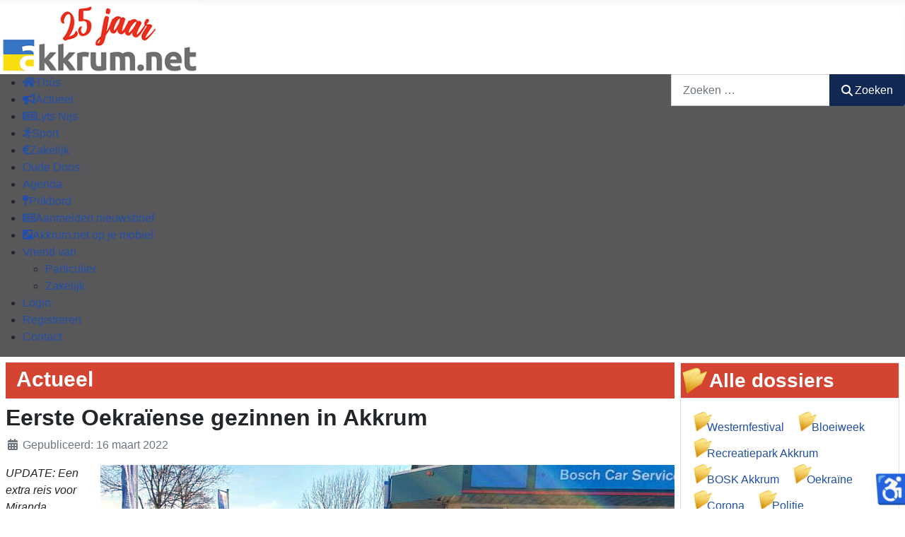

--- FILE ---
content_type: text/html; charset=utf-8
request_url: https://akkrum.net/actueel/eerste-oekraiense-gezinnen-vanavond-in-akkrum
body_size: 18552
content:
<!DOCTYPE html>
<html lang="nl-nl" dir="ltr">

  <head>
  	<!-- Start TAGZ: -->
  	<meta name="twitter:card" content="summary_large_image"/>
	<meta name="twitter:description" content="De eerste twee Oekraïense gezinnen, die hun vaderland zijn ontvlucht, zitten vanavond aan de warme maaltijd in Akkrum. Ze worden in het begin van de avond verwacht. Een moeder en dochter van 15 jaar k"/>
	<meta name="twitter:image" content="https://akkrum.net/images/foto/cats/politiek/verkiezingen/220416_Akkrum_Oekraine_ophalentweegezinnen.jpg"/>
	<meta name="twitter:site" content="Akkrum_Net"/>
	<meta name="twitter:title" content="Eerste Oekraïense gezinnen vanavond in Akkrum"/>
	<meta property="fb:app_id" content="247547840851297"/>
	<meta property="og:description" content="De eerste twee Oekraïense gezinnen, die hun vaderland zijn ontvlucht, zitten vanavond aan de warme maaltijd in Akkrum. Ze worden in het begin van de avond "/>
	<meta property="og:image" content="https://akkrum.net/images/foto/cats/politiek/verkiezingen/220416_Akkrum_Oekraine_ophalentweegezinnen.jpg"/>
	<meta property="og:image:height" content="609"/>
	<meta property="og:image:width" content="812"/>
	<meta property="og:site_name" content="Akkrum.net"/>
	<meta property="og:title" content="Eerste Oekraïense gezinnen vanavond in Akkrum"/>
	<meta property="og:type" content="website"/>
	<meta property="og:url" content="https%3A%2F%2Fakkrum.net%2Factueel%2Feerste-oekraiense-gezinnen-vanavond-in-akkrum"/>
  	<!-- End TAGZ -->
  		
	<meta charset="utf-8">
	<meta name="author" content="Alex J. de Haan">
	<meta name="viewport" content="width=device-width, initial-scale=1">
	<meta name="generator" content="Akkrum.net">
	<title>Eerste Oekraïense gezinnen in Akkrum - Akkrum.net, de nieuwssite van Akkrum en Nes</title>
	<link href="/" rel="alternate icon" type="image/vnd.microsoft.icon">
	<link href="https://akkrum.net/actueel/eerste-oekraiense-gezinnen-vanavond-in-akkrum" rel="canonical" data-placedby="Crusco Canonical URL">

	<link href="/media/system/css/joomla-fontawesome.min.css?173b2b" rel="lazy-stylesheet"><noscript><link href="/media/system/css/joomla-fontawesome.min.css?173b2b" rel="stylesheet"></noscript>
	<link href="/media/com_engage/css/j5.css?173b2b" rel="stylesheet">
	<link href="/media/plg_system_wf_responsify/css/responsive.min.css?173b2b" rel="stylesheet">
	<link href="/media/modals/css/style.min.css?173b2b" rel="stylesheet">
	<link href="/media/modals/css/theme-dark.min.css?173b2b" rel="stylesheet">
	<link href="/templates/akkrum_punt_net/css/global/colors_standard.min.css?173b2b" rel="stylesheet">
	<link href="/templates/akkrum_punt_net/css/template.min.css?173b2b" rel="stylesheet">
	<link href="/templates/akkrum_punt_net/css/user.css?173b2b" rel="stylesheet">
	<link href="/media/vendor/awesomplete/css/awesomplete.css?1.1.7" rel="stylesheet">
	<link href="/media/mod_menu/css/mod-menu.min.css?fe78f95cca331d44af3801aee4855056" rel="stylesheet">
	<link href="/templates/akkrum_punt_net/css/vendor/joomla-custom-elements/joomla-alert.min.css?0.4.1" rel="stylesheet">
	<link href="/media/plg_system_jcepro/site/css/content.min.css?86aa0286b6232c4a5b58f892ce080277" rel="stylesheet">
	<link href="/media/plg_system_jcemediabox/css/jcemediabox.min.css?7d30aa8b30a57b85d658fcd54426884a" rel="stylesheet">
	<link href="/modules/mod_maximenuck/themes/custom/css/maximenuck_maximenuck111.css" rel="stylesheet">
	<link href="/media/com_maximenuck/assets/fontawesome.all.min.css" rel="stylesheet">
	<link href="https://akkrum.net/media/com_acym/css/module.min.css?v=1070" rel="stylesheet">
	<link href="https://akkrum.net/media/com_acym/css/modal.min.css?v=1767951921" rel="stylesheet">
	<link href="/modules/mod_djimageslider/themes/default/css/djimageslider.css" rel="stylesheet">
	<link href="/modules/mod_maximenuck/themes/custom/css/maximenuck_maximenuck133.css" rel="stylesheet">
	<style>:root {
		--hue: 214;
		--template-bg-light: #f0f4fb;
		--template-text-dark: #495057;
		--template-text-light: #ffffff;
		--template-link-color: #2a69b8;
		--template-special-color: #001B4C;
		
	}</style>
	<style>[data-id="maximenuck111"] .mobilemenuck-item-counter {
	display: inline-block;
	margin: 0 5px;
	padding: 10px;
	font-size: 12px;
	line-height: 0;
	background: rgba(0,0,0,0.3);
	color: #eee;
	border-radius: 10px;
	height: 20px;
	transform: translate(10px,-3px);
	box-sizing: border-box;
}

[data-id="maximenuck111"] .mobilemenuck-backbutton svg {
	width: 14px;
	fill: #fff;
	position: relative;
	left: -5px;
	top: -2px;
}
/* Mobile Menu CK - https://www.joomlack.fr */
/* Automatic styles */

.mobilemenuck-bar {display:none;position:relative;left:0;top:0;right:0;z-index:100;}
.mobilemenuck-bar-title {display: block;}
.mobilemenuck-bar-button {cursor:pointer;box-sizing: border-box;position:absolute; top: 0; right: 0;line-height:0.8em;font-family:Segoe UI;text-align: center;}
.mobilemenuck {box-sizing: border-box;width: 100%;}
.mobilemenuck-topbar {position:relative;}
.mobilemenuck-title {display: block;}
.mobilemenuck-button {cursor:pointer;box-sizing: border-box;position:absolute; top: 0; right: 0;line-height:0.8em;font-family:Segoe UI;text-align: center;}
.mobilemenuck a {display:block;}
.mobilemenuck a:hover {text-decoration: none;}
.mobilemenuck .mobilemenuck-item > div {position:relative;}
/* for accordion */
.mobilemenuck-togglericon:after {cursor:pointer;text-align:center;display:block;position: absolute;right: 0;top: 0;content:"+";}
.mobilemenuck .open .mobilemenuck-togglericon:after {content:"-";}

[data-id="maximenuck111"] .mobilemenuck-bar-title {
	background: #464646;
	background-image: -o-linear-gradient(center top,#464646, #545454 100%);
	background-image: -webkit-gradient(linear, left top, left bottom,from(#464646), color-stop(100%, #545454));
	background-image: -moz-linear-gradient(center top,#464646, #545454 100%);
	background-image: linear-gradient(to bottom,#464646, #545454 100%);
	color: #FFFFFF;
	font-weight: bold;
	text-indent: 20px;
	line-height: 43px;
	font-size: 20px;
}

[data-id="maximenuck111"] .mobilemenuck-bar-title a {
	color: #FFFFFF;
	font-weight: bold;
	text-indent: 20px;
	line-height: 43px;
	font-size: 20px;
}

[data-id="maximenuck111"] .mobilemenuck-bar-button {
	background: #333333;
	height: 43px;
	width: 43px;
	color: #FFFFFF;
	padding-top: 8px;
	font-size: 1.8em;
}

[data-id="maximenuck111"] .mobilemenuck-bar-button a {
	color: #FFFFFF;
	font-size: 1.8em;
}

[data-id="maximenuck111"].mobilemenuck {
	background: #4F373B;
	color: #FFFFFF;
	padding-bottom: 5px;
	font-weight: bold;
	font-size: 1.2em;
}

[data-id="maximenuck111"].mobilemenuck a {
	color: #FFFFFF;
	font-weight: bold;
	font-size: 1.2em;
}

[data-id="maximenuck111"] .mobilemenuck-title {
	background: #464646;
	height: 43px;
	text-indent: 20px;
	line-height: 43px;
	font-size: 20px;
}

[data-id="maximenuck111"] .mobilemenuck-title a {
	text-indent: 20px;
	line-height: 43px;
	font-size: 20px;
}

[data-id="maximenuck111"] .mobilemenuck-button {
	height: 35px;
	width: 45px;
	line-height: 35px;
	font-size: 1.8em;
}

[data-id="maximenuck111"] .mobilemenuck-button a {
	line-height: 35px;
	font-size: 1.8em;
}

[data-id="maximenuck111"] .mobilemenuck-item > .level1 {
	background: #D44432;
	-moz-border-radius: 0px 0px 0px 0px;
	-o-border-radius: 0px 0px 0px 0px;
	-webkit-border-radius: 0px 0px 0px 0px;
	border-radius: 0px 0px 0px 0px;
	color: #FFFFFF;
	margin-top: 4px;
	margin-right: 4px;
	margin-bottom: 4px;
	margin-left: 4px;
	padding-left: 15px;
	line-height: 35px;
}

[data-id="maximenuck111"] .mobilemenuck-item > .level1 a {
	color: #FFFFFF;
	line-height: 35px;
}

[data-id="maximenuck111"] .mobilemenuck-item > .level2 {
	background: #BA3C2C;
	-moz-border-radius: 5px 5px 5px 5px;
	-o-border-radius: 5px 5px 5px 5px;
	-webkit-border-radius: 5px 5px 5px 5px;
	border-radius: 5px 5px 5px 5px;
	color: #FFFFFF;
	margin-top: 4px;
	margin-right: 4px;
	margin-bottom: 4px;
	margin-left: 4px;
	padding-left: 35px;
	line-height: 35px;
}

[data-id="maximenuck111"] .mobilemenuck-item > .level2 a {
	color: #FFFFFF;
	line-height: 35px;
}

[data-id="maximenuck111"] .level2 + .mobilemenuck-submenu .mobilemenuck-item > div:not(.mobilemenuck-submenu) {
	background: #963023;
	-moz-border-radius: 5px 5px 5px 5px;
	-o-border-radius: 5px 5px 5px 5px;
	-webkit-border-radius: 5px 5px 5px 5px;
	border-radius: 5px 5px 5px 5px;
	color: #FFFFFF;
	margin-top: 4px;
	margin-right: 4px;
	margin-bottom: 4px;
	margin-left: 4px;
	padding-left: 55px;
	line-height: 35px;
}

[data-id="maximenuck111"] .level2 + .mobilemenuck-submenu .mobilemenuck-item > div:not(.mobilemenuck-submenu) a {
	color: #FFFFFF;
	line-height: 35px;
}

[data-id="maximenuck111"] .mobilemenuck-togglericon:after {
	background: #000000;
	background: rgba(0,0,0,0.25);
	-pie-background: rgba(0,0,0,0.25);
	-moz-border-radius: 0px 5px 5px 0px;
	-o-border-radius: 0px 5px 5px 0px;
	-webkit-border-radius: 0px 5px 5px 0px;
	border-radius: 0px 5px 5px 0px;
	height: 35px;
	width: 35px;
	padding-right: 5px;
	padding-left: 5px;
	line-height: 35px;
	font-size: 1.7em;
}

[data-id="maximenuck111"] .mobilemenuck-togglericon:after a {
	line-height: 35px;
	font-size: 1.7em;
}
.mobilemaximenuck div span.descck {
    padding-left: 10px;
    font-size: 12px;
}[data-id="maximenuck111"] + .mobilemenuck-overlay {
	position: fixed;
	top: 0;
	background: #000000;
	opacity: 0.3;
	left: 0;
	right: 0;
	bottom: 0;
	z-index: 9;
}.mobilemenuck-logo { text-align: center; }.mobilemenuck-logo-left { text-align: left; }.mobilemenuck-logo-right { text-align: right; }.mobilemenuck-logo a { display: inline-block; }</style>
	<style>#maximenuck111-mobile-bar, #maximenuck111-mobile-bar-wrap-topfixed { display: none; }
	@media only screen and (max-width:640px){
	#maximenuck111, #maximenuck111-wrap button.navbar-toggler { display: none !important; }
	#maximenuck111-mobile-bar, #maximenuck111-mobile-bar-wrap-topfixed { display: block; flex: 1;}
	.mobilemenuck-hide {display: none !important;}
    body { padding-top: 40px !important; } }</style>

	<script type="application/json" class="joomla-script-options new">{"akeeba.Engage.Comments.editURL":"[base64]","akeeba.Engage.Comments.deleteURL":"[base64]","akeeba.Engage.Comments.publishURL":"[base64]","akeeba.Engage.Comments.unpublishURL":"[base64]","akeeba.Engage.Comments.markhamURL":"[base64]","akeeba.Engage.Comments.markspamURL":"[base64]","akeeba.Engage.Comments.possiblespamURL":"[base64]","akeeba.Engage.Comments.pleaseWait":0,"joomla.jtext":{"COM_ENGAGE_COMMENTS_FORM_BTN_SUBMIT_PLEASE_WAIT":"Reactie wordt verwerkt","COM_ENGAGE_COMMENTS_DELETE_PROMPT":"Hiermee verwijder je de volledige reactie en alle antwoorden, ongeacht het aantal onderliggende niveaus.\n\nVerwijderde reacties KUNNEN NIET worden hersteld nadat ze zijn verwijderd.\n\nWeet je het zeker?","JSHOWPASSWORD":"Toon wachtwoord","JHIDEPASSWORD":"Wachtwoord verbergen","MDL_MODALTXT_CLOSE":"sluiten","MDL_MODALTXT_PREVIOUS":"vorige","MDL_MODALTXT_NEXT":"volgende","MOD_FINDER_SEARCH_VALUE":"Zoeken &hellip;","COM_FINDER_SEARCH_FORM_LIST_LABEL":"Zoekresultaten","JLIB_JS_AJAX_ERROR_OTHER":"Er is een fout opgetreden bij het ophalen van de JSON-gegevens: HTTP-statuscode %s.","JLIB_JS_AJAX_ERROR_PARSE":"Er is een parse fout opgetreden tijdens het verwerken van de volgende JSON-gegevens:<br><code style=\"color:inherit;white-space:pre-wrap;padding:0;margin:0;border:0;background:inherit;\">%s<\/code>","PLG_MOBILEMENUCK_SEARCH":"PLG_MOBILEMENUCK_SEARCH","PLG_MOBILEMENUCK_BAR_BUTTON_LABEL":"PLG_MOBILEMENUCK_BAR_BUTTON_LABEL","PLG_MOBILEMENUCK_LOCK_BUTTON_LABEL":"PLG_MOBILEMENUCK_LOCK_BUTTON_LABEL","PLG_MOBILEMENUCK_MENU_BUTTON_LABEL":"PLG_MOBILEMENUCK_MENU_BUTTON_LABEL","PLG_MOBILEMENUCK_SEARCH_LABEL":"PLG_MOBILEMENUCK_SEARCH_LABEL","PLG_MOBILEMENUCK_TOGGLER_ICON_LABEL":"PLG_MOBILEMENUCK_TOGGLER_ICON_LABEL","PLG_MOBILEMENUCK_SEARCH_RESET_LABEL":"PLG_MOBILEMENUCK_SEARCH_RESET_LABEL","ERROR":"Fout","MESSAGE":"Bericht","NOTICE":"Attentie","WARNING":"Waarschuwing","JCLOSE":"Sluiten","JOK":"Ok","JOPEN":"Open"},"plg_system_responsify":{"urlExclusions":[],"allowedUrls":[],"iframeMedia":"allowed_iframe_media","mediaLocation":"any"},"rl_modals":{"theme":"dark","dimensionsIncludeTitle":0,"closeOnOutsideClick":true,"position":"center","showCountdown":true,"slideshow":0,"slideshowInterval":5000,"slideshowResume":true,"slideshowResumeTimeout":5000,"pagination":"buttons","paginationAsImages":true,"paginationTextDivider":"\/","openEffect":"zoom","closeEffect":"zoom","nextEffect":"slideForward","previousEffect":"slideBackward","disableOnNarrow":false,"disableBasedOn":"window","disableBreakPoint":576,"keyboardNavigation":true,"scrollNavigation":false,"imageZoom":false},"finder-search":{"url":"\/component\/finder\/?task=suggestions.suggest&format=json&tmpl=component&Itemid=132"},"system.paths":{"root":"","rootFull":"https:\/\/akkrum.net\/","base":"","baseFull":"https:\/\/akkrum.net\/"},"csrf.token":"0997a185df9525f8f56c717207008702","system.keepalive":{"interval":3600000,"uri":"\/component\/ajax\/?format=json"},"accessibility-options":{"labels":{"menuTitle":"Toegankelijkheidsopties","increaseText":"Tekstgrootte vergroten","decreaseText":"Tekstgrootte verkleinen","increaseTextSpacing":"Tekstafstand vergroten","decreaseTextSpacing":"Tekstafstand verkleinen","invertColors":"Kleuren omkeren","grayHues":"Grijstinten","underlineLinks":"Links onderstrepen","bigCursor":"Grote cursor","readingGuide":"Leeslineaal","textToSpeech":"Tekst naar spraak","speechToText":"Spraak naar tekst","resetTitle":"Herstellen","closeTitle":"Sluiten"},"icon":{"position":{"left":{"size":"0","units":"px"}},"useEmojis":true},"hotkeys":{"enabled":true,"helpTitles":true},"textToSpeechLang":["nl-NL"],"speechToTextLang":["nl-NL"]}}</script>
	<script src="/media/system/js/core.min.js?fe78f95cca331d44af3801aee4855056"></script>
	<script src="/media/com_engage/js/comments.min.js?173b2b" defer></script>
	<script src="/media/system/js/keepalive.min.js?fe78f95cca331d44af3801aee4855056" type="module"></script>
	<script src="/media/system/js/fields/passwordview.min.js?fe78f95cca331d44af3801aee4855056" defer></script>
	<script src="/media/plg_system_wf_responsify/js/responsive.min.js?173b2b"></script>
	<script src="/media/modals/js/script.min.js?173b2b" type="module"></script>
	<script src="https://ajax.googleapis.com/ajax/libs/jquery/3.6.0/jquery.min.js"></script>
	
	<script src="/templates/akkrum_punt_net/js/template.min.js?173b2b" defer></script>
	<script src="/templates/akkrum_punt_net/js/user.js?173b2b"></script>
	<script src="/media/vendor/awesomplete/js/awesomplete.min.js?1.1.7" defer></script>
	<script src="/media/com_finder/js/finder.min.js?fe78f95cca331d44af3801aee4855056" type="module"></script>
	<script src="/media/mod_menu/js/menu.min.js?fe78f95cca331d44af3801aee4855056" type="module"></script>
	<script src="/media/system/js/messages.min.js?fe78f95cca331d44af3801aee4855056" type="module"></script>
	<script src="/media/vendor/accessibility/js/accessibility.min.js?3.0.17" defer></script>
	<script src="/media/plg_system_jcemediabox/js/jcemediabox.min.js?7d30aa8b30a57b85d658fcd54426884a"></script>
	<script src="/modules/mod_maximenuck/assets/maximenuck.min.js?ver=10.1.11"></script>
	<script src="https://akkrum.net/media/com_acym/js/module.min.js?v=1070"></script>
	<script src="https://akkrum.net/media/com_acym/js/modal.min.js?v=1767951921" defer></script>
	<script src="https://js.hcaptcha.com/1/api.js" defer async></script>
	<script src="/media/djextensions/jquery-easing-1.4.1/jquery.easing.min.js"></script>
	<script src="/modules/mod_djimageslider/assets/js/slider.js?v=4.6.6"></script>
	<script src="/media/plg_system_mobilemenuck/assets/mobilemenuck.js?ver=1.6.11"></script>
	<script type="application/ld+json">{"@context":"https://schema.org","@graph":[{"@type":"Organization","@id":"https://akkrum.net/#/schema/Organization/base","name":"Akkrum.net, de nieuwssite van Akkrum en Nes","url":"https://akkrum.net/"},{"@type":"WebSite","@id":"https://akkrum.net/#/schema/WebSite/base","url":"https://akkrum.net/","name":"Akkrum.net, de nieuwssite van Akkrum en Nes","publisher":{"@id":"https://akkrum.net/#/schema/Organization/base"},"potentialAction":{"@type":"SearchAction","target":"https://akkrum.net/component/finder/search?q={search_term_string}&amp;Itemid=132","query-input":"required name=search_term_string"}},{"@type":"WebPage","@id":"https://akkrum.net/#/schema/WebPage/base","url":"https://akkrum.net/actueel/eerste-oekraiense-gezinnen-vanavond-in-akkrum","name":"Eerste Oekraïense gezinnen in Akkrum - Akkrum.net, de nieuwssite van Akkrum en Nes","isPartOf":{"@id":"https://akkrum.net/#/schema/WebSite/base"},"about":{"@id":"https://akkrum.net/#/schema/Organization/base"},"inLanguage":"nl-NL"},{"@type":"Article","@id":"https://akkrum.net/#/schema/com_content/article/7722","name":"Eerste Oekraïense gezinnen in Akkrum","headline":"Eerste Oekraïense gezinnen in Akkrum","inLanguage":"nl-NL","thumbnailUrl":"images/foto/cats/politiek/verkiezingen/220316_Akkrum_ophalen_vluchtelingen_Oekraine.jpg","image":"images/foto/cats/politiek/verkiezingen/220416_Akkrum_Oekraine_ophalentweegezinnen.jpg","dateCreated":"2022-03-16T14:25:19+00:00","isPartOf":{"@id":"https://akkrum.net/#/schema/WebPage/base"}}]}</script>
	<script type="module">window.addEventListener("load", function() {new Accessibility(Joomla.getOptions("accessibility-options") || {});});</script>
	<script>jQuery(document).ready(function(){WfMediabox.init({"base":"\/","theme":"standard","width":"","height":"","lightbox":0,"shadowbox":0,"icons":1,"overlay":1,"overlay_opacity":0,"overlay_color":"","transition_speed":500,"close":2,"labels":{"close":"Sluiten","next":"Volgende","previous":"Vorige","cancel":"Annuleren","numbers":"{{numbers}}","numbers_count":"{{current}} van {{total}}","download":"Download"},"swipe":true,"expand_on_click":true});});</script>
	<script>jQuery(document).ready(function(){new Maximenuck('#maximenuck111', {fxtransition : 'linear',dureeIn : 0,dureeOut : 500,menuID : 'maximenuck111',testoverflow : '0',orientation : 'horizontal',behavior : 'mouseover',opentype : 'open',offcanvaswidth : '300px',offcanvasbacktext : 'Terug',fxdirection : 'normal',directionoffset1 : '30',directionoffset2 : '30',showactivesubitems : '0',ismobile : 0,menuposition : 'topfixed',effecttype : 'dropdown',topfixedeffect : '1',topfixedoffset : '',topfixedoffsetboth : '0',clickclose : '0',closeclickoutside : '0',clicktoggler : '0',fxduration : 500});});</script>
	<script>
        if(typeof acymModule === 'undefined'){
            var acymModule = [];
			acymModule['emailRegex'] = /^.+\@(.+\.)+.{2,20}$/i;
			acymModule['NAMECAPTION'] = 'Naam';
			acymModule['NAME_MISSING'] = 'Voer naam in';
			acymModule['EMAILCAPTION'] = 'E-mail';
			acymModule['VALID_EMAIL'] = 'Voer een geldig e-mailadres in';
			acymModule['VALID_EMAIL_CONFIRMATION'] = 'E-mailveld en e-mail bevestigingsveld moeten identiek zijn';
			acymModule['CAPTCHA_MISSING'] = 'De captcha is ongeldig, probeer het opnieuw';
			acymModule['NO_LIST_SELECTED'] = 'Selecteer de lijsten waarop u zich wilt abonneren';
			acymModule['NO_LIST_SELECTED_UNSUB'] = 'Selecteer de lijsten waarvan je je wilt afmelden';
            acymModule['ACCEPT_TERMS'] = 'Controleer alstublieft de condities en voorwaarden/Privacybeleid';
        }
		</script>
	<script>window.addEventListener("DOMContentLoaded", (event) => {
acymModule["excludeValuesformAcym36521"] = [];
acymModule["excludeValuesformAcym36521"]["1"] = "Naam";
acymModule["excludeValuesformAcym36521"]["2"] = "E-mail";  });</script>
	<script>jQuery(document).ready(function(){ new MobileMenuCK(jQuery('#maximenuck111'), {menubarbuttoncontent : '&#x2261;',topbarbuttoncontent : '×',showmobilemenutext : 'default',mobilemenutext : 'Menu',container : 'topfixed',detectiontype : 'resolution',resolution : '640',usemodules : '0',useimages : '0',showlogo : '1',showdesc : '0',displaytype : 'accordion',displayeffect : 'topfixed',menuwidth : '300',openedonactiveitem : '0',mobilebackbuttontext : 'Terug',menuselector : 'ul.maximenuck',uriroot : '',tooglebarevent : 'click',tooglebaron : 'all',logo_source : 'maximenuck',logo_image : '',logo_link : '',logo_alt : '',logo_position : 'left',logo_width : '',logo_height : '',logo_margintop : '',logo_marginright : '',logo_marginbottom : '',logo_marginleft : '',topfixedeffect : 'always',lock_button : '0',lock_forced : '0',accordion_use_effects : '0',accordion_toggle : '0',show_icons : '0',counter : '0',hide_desktop : '1',overlay : '1',search : '0',menuid : 'maximenuck111',langdirection : 'ltr',merge : '',beforetext : '',aftertext : '',mergeorder : '',logo_where : '1',custom_position : '',uriroot : ''}); });</script>
	<script type="application/ld+json">{"@context":"http:\/\/schema.org","@type":"News","name":"Akkrum.net","url":"https:\/\/akkrum.net","logo":"https:\/\/akkrum.net\/images\/logo-akkrum-net.png","image":"https:\/\/akkrum.net\/images\/screenshot-akkrum-net-voor-google-structured-data.png","sameAs":["https:\/\/www.facebook.com\/akkrum.net","https:\/\/twitter.com\/Akkrum_Net"]}</script>

  
<link rel="preconnect" href="https://fonts.bunny.net">
<link href="https://fonts.bunny.net/css?family=mountains-of-christmas:700" rel="stylesheet" />
  
<link rel="apple-touch-icon" sizes="180x180" href="/apple-touch-icon.png">
<link rel="icon" type="image/png" sizes="32x32" href="/favicon-32x32.png">
<link rel="icon" type="image/png" sizes="16x16" href="/favicon-16x16.png">
<link rel="manifest" href="/site.webmanifest">
<link rel="mask-icon" href="/safari-pinned-tab.svg" color="#e63023">
<meta name="apple-mobile-web-app-title" content="Akkrum.net">
<meta name="application-name" content="Akkrum.net">
<meta name="msapplication-TileColor" content="#e63023">
<meta name="theme-color" content="#ffffff">
<meta name="facebook-domain-verification" content="qfc78ejgx2hwlk57xu87qkutywo7l0" />
  
  
<!-- Global site tag (gtag.js) - Google Analytics $$$$-->
<script async src="https://www.googletagmanager.com/gtag/js?id=G-FQWWY7EVES"></script>
<script>
  window.dataLayer = window.dataLayer || [];
  function gtag(){dataLayer.push(arguments);}
  gtag('js', new Date());
/*gtag('consent', 'default', {
    'ad_storage': 'denied', <!-- per maart 2024 ivm Google Consent V2 -->
    'ad_user_data': 'denied', <!-- per maart 2024 ivm Google Consent V2 -->
    'ad_personalization': 'denied', <!-- per maart 2024 ivm Google Consent V2 -->
    'analytics_storage': 'denied',
    'wait_for_update': 1000    
  });
  */
  gtag('config', 'G-FQWWY7EVES');
</script>

  
  
  
  
<!-- Global site tag (gtag.js) - Google Analytics -->
<!--script async src="https://www.googletagmanager.com/gtag/js?id=UA-33531688-1"></script>
<script>
  window.dataLayer = window.dataLayer || [];
  function gtag(){dataLayer.push(arguments);}
  gtag('js', new Date());

  gtag('config', 'UA-33531688-1');
</script-->
  
  <!--script async src="https://pagead2.googlesyndication.com/pagead/js/adsbygoogle.js?client=ca-pub-6255027567949783"
     crossorigin="anonymous"></script-->
	

	
  <script>
  window.fbAsyncInit = function() {
    FB.init({
      appId      : '247547840851297',
      xfbml      : true,
      version    : 'v12.0'
    });
    FB.AppEvents.logPageView();
  };

  (function(d, s, id){
     var js, fjs = d.getElementsByTagName(s)[0];
     if (d.getElementById(id)) {return;}
     js = d.createElement(s); js.id = id;
     js.src = "https://connect.facebook.net/en_US/sdk.js";
     fjs.parentNode.insertBefore(js, fjs);
   }(document, 'script', 'facebook-jssdk'));
</script>
  
  

<style>input[name='your_name'] {display: none !important;}</style>

<style>input[name='your_name_here'] {display: none !important;}</style>
</head>

<body class="site com_content wrapper-fluid view-article layout-blog no-task itemid-314 has-sidebar-right">
	<header class="header container-header full-width">

					<div class="container-topbar">
			<div class="moduletable  floatright">
        
<div id="mod-custom176" class="mod-custom custom">
    <div class="fb-like" data-share="true" data-width="450" data-show-faces="true">&nbsp;</div></div>
</div>

			</div>
		
					<div class="grid-child container-below-top">
				
<div id="mod-custom109" class="mod-custom custom">
    <p><a href="/"><img src="/images/logo-akkrum-net-25-jaar-oekraine-web.png" alt="Akkrum.net" width="282" height="100" class="mybanner" loading="lazy" data-path="local-images:/logo-akkrum-net.png" /></a></p></div>
<!-- debut Maximenu CK -->
	<div class="maximenuckh ltr" id="maximenuck133" style="z-index:10;">
						<ul class=" maximenuck">
				<li data-level="1" class="maximenuck item233 first nomobileck level1 " style="z-index : 12000;" ><a  data-hover="nieuwsbrief" class="maximenuck " href="/nieuwsbrief/frontusers/profile" data-align="top"><span class="titreck"  data-hover="nieuwsbrief"><span class="titreck-text"><span class="titreck-title">nieuwsbrief</span></span></span></a>
		</li><li data-level="1" class="maximenuck item303 nomobileck level1 " style="z-index : 11999;" ><a  data-hover="login" class="maximenuck " href="/login" data-align="top"><span class="titreck"  data-hover="login"><span class="titreck-text"><span class="titreck-title">login</span></span></span></a>
		</li><li data-level="1" class="maximenuck item358 first nomobileck level1 " style="z-index : 11998;" ><a  data-hover="registreer" class="maximenuck " href="/registratie" data-align="top"><span class="titreck"  data-hover="registreer"><span class="titreck-text"><span class="titreck-title">registreer</span></span></span></a>
		</li>            </ul>
    </div>
    <!-- fin maximenuCK -->

			</div>
		
		
					<div class="grid-child container-nav">
									<!-- debut Maximenu CK -->
	<div class="maximenuckh ltr" id="maximenuck111" style="z-index:10;">
						<ul class=" maximenuck">
				<li data-level="1" class="maximenuck item132 first level1 " style="z-index : 12000;" ><a  data-hover="Thús" class="maximenuck " href="/" data-align="top"><span class="titreck"  data-hover="Thús"><span class="maximenuiconck fas fa-home" aria-hidden="true"></span><span class="titreck-text"><span class="titreck-title">Thús</span></span></span></a>
		</li><li data-level="1" class="maximenuck item314 current active level1 " style="z-index : 11999;" ><a aria-current="page"  data-hover="Actueel" class="maximenuck " href="/actueel" data-align="top"><span class="titreck"  data-hover="Actueel"><span class="maximenuiconck fas fa-bullhorn" aria-hidden="true"></span><span class="titreck-text"><span class="titreck-title">Actueel</span></span></span></a>
		</li><li data-level="1" class="maximenuck item274 level1 " style="z-index : 11998;" ><a  data-hover="Lyts Nijs" class="maximenuck " href="/lyts-nijs" data-align="top"><span class="titreck"  data-hover="Lyts Nijs"><span class="maximenuiconck far fa-newspaper" aria-hidden="true"></span><span class="titreck-text"><span class="titreck-title">Lyts Nijs</span></span></span></a>
		</li><li data-level="1" class="maximenuck item243 first level1 " style="z-index : 11997;" ><a  data-hover="Sport" class="maximenuck " href="/sport" data-align="top"><span class="titreck"  data-hover="Sport"><span class="maximenuiconck fas fa-running" aria-hidden="true"></span><span class="titreck-text"><span class="titreck-title">Sport</span></span></span></a>
		</li><li data-level="1" class="maximenuck item275 level1 " style="z-index : 11996;" ><a  data-hover="Zakelijk" class="maximenuck " href="/zakelijk-nieuws" data-align="top"><span class="titreck"  data-hover="Zakelijk"><span class="maximenuiconck fas fa-euro-sign" aria-hidden="true"></span><span class="titreck-text"><span class="titreck-title">Zakelijk</span></span></span></a>
		</li><li data-level="1" class="maximenuck item276 level1 " style="z-index : 11995;" ><a  data-hover="Oude Doos" class="maximenuck " href="/oude-doos" data-align="top"><span class="titreck"  data-hover="Oude Doos"><span class="titreck-text"><span class="titreck-title">Oude Doos</span></span></span></a>
		</li><li data-level="1" class="maximenuck item331 level1 " style="z-index : 11994;" ><a  data-hover="Agenda" class="maximenuck " href="/agenda" data-align="top"><span class="titreck"  data-hover="Agenda"><span class="titreck-text"><span class="titreck-title">Agenda</span></span></span></a>
		</li><li data-level="1" class="maximenuck item328 level1 " style="z-index : 11993;" ><a  data-hover="Prikbord" class="maximenuck " href="/prikbord" data-align="top"><span class="titreck"  data-hover="Prikbord"><span class="maximenuiconck fas fa-map-pin" aria-hidden="true"></span><span class="titreck-text"><span class="titreck-title">Prikbord</span></span></span></a>
		</li><li data-level="1" class="maximenuck item387 nodesktopck level1 " style="z-index : 11992;" ><a  data-hover="Aanmelden nieuwsbrief" class="maximenuck " href="/nieuwsbrief/frontusers/profile" data-align="top"><span class="titreck"  data-hover="Aanmelden nieuwsbrief"><span class="maximenuiconck far fa-newspaper" aria-hidden="true"></span><span class="titreck-text"><span class="titreck-title">Aanmelden nieuwsbrief</span></span></span></a>
		</li><li data-level="1" class="maximenuck item411 nodesktopck level1 " style="z-index : 11991;" ><a  data-hover="Akkrum.net op je mobiel" class="maximenuck " href="/akkrum-net-snelkoppeling-maken" data-align="top"><span class="titreck"  data-hover="Akkrum.net op je mobiel"><span class="maximenuiconck fas fa-external-link-square-alt" aria-hidden="true"></span><span class="titreck-text"><span class="titreck-title">Akkrum.net op je mobiel</span></span></span></a>
		</li><li data-level="1" class="maximenuck item382 parent level1 " style="z-index : 11990;" ><a aria-haspopup="true"  data-hover="Vriend van" class="maximenuck " href="/vriend-van" data-align="top"><span class="titreck"  data-hover="Vriend van"><span class="titreck-text"><span class="titreck-title">Vriend van</span></span></span></a>
	<div class="floatck" style=""><div class="maxidrop-main" style=""><div class="maximenuck2 first " >
	<ul class="maximenuck2"><li data-level="2" class="maximenuck item383 first level2 " style="z-index : 11989;" ><a  data-hover="Particulier" class="maximenuck " href="/vriend-van/particulier" data-align="top"><span class="titreck"  data-hover="Particulier"><span class="titreck-text"><span class="titreck-title">Particulier</span></span></span></a>
		</li><li data-level="2" class="maximenuck item384 first last level2 " style="z-index : 11988;" ><a  data-hover="Zakelijk" class="maximenuck " href="/vriend-van/zakelijk" data-align="top"><span class="titreck"  data-hover="Zakelijk"><span class="titreck-text"><span class="titreck-title">Zakelijk</span></span></span></a>
	</li>
	</ul>
	</div></div></div>
	</li><li data-level="1" class="maximenuck item388 first nodesktopck level1 " style="z-index : 11987;" ><a  data-hover="Login" class="maximenuck " href="/login" data-align="top"><span class="titreck"  data-hover="Login"><span class="titreck-text"><span class="titreck-title">Login</span></span></span></a>
		</li><li data-level="1" class="maximenuck item389 nodesktopck level1 " style="z-index : 11986;" ><a  data-hover="Registreren" class="maximenuck " href="/registratie" data-align="top"><span class="titreck"  data-hover="Registreren"><span class="titreck-text"><span class="titreck-title">Registreren</span></span></span></a>
		</li><li data-level="1" class="maximenuck item107 level1 " style="z-index : 11985;" ><a  data-hover="Contact" class="maximenuck " href="/over-ons" data-align="top"><span class="titreck"  data-hover="Contact"><span class="titreck-text"><span class="titreck-title">Contact</span></span></span></a>
		</li>            </ul>
    </div>
    <!-- fin maximenuCK -->

<search>
    <form class="mod-finder js-finder-searchform form-search" action="/component/finder/search?f=1&amp;Itemid=132" method="get" aria-label="search">
        <label for="mod-finder-searchword120" class="visually-hidden finder">Zoeken</label><div class="mod-finder__search input-group"><input type="text" name="q" id="mod-finder-searchword120" class="js-finder-search-query form-control" value="" placeholder="Zoeken &hellip;"><button class="btn btn-primary" type="submit"><span class="icon-search icon-white" aria-hidden="true"></span> Zoeken</button></div>
                        <input type="hidden" name="f" value="1"><input type="hidden" name="Itemid" value="132">    <input type="text" name="your_name" value=""/><input type="hidden" name="fa9f394c43e7412b7189abfcfb4bf51d" value="1770103918.1"/></form>
</search>

											</div>
			</header>

	<div class="site-grid">
		
		
		
		
		<div class="grid-child container-component">
			
			
			<div id="system-message-container" aria-live="polite"></div>

			<main>
			<div class="com-content-article item-page">
    <meta itemprop="inLanguage" content="nl-NL">
        <div class="page-header">
        <h1> Actueel </h1>
    </div>
    
    
        <div class="page-header">
        <h2>
            Eerste Oekraïense gezinnen in Akkrum        </h2>
                            </div>
        
        
            <dl class="article-info text-muted">

            <dt class="article-info-term">
                            <span class="visually-hidden">                        Details                            </span>                    </dt>

        
        
        
        
                    <dd class="published">
    <span class="icon-calendar icon-fw" aria-hidden="true"></span>
    <time datetime="2022-03-16T15:25:19+01:00">
        Gepubliceerd: 16 maart 2022    </time>
</dd>
        
    
            
        
            </dl>
    
    
        
                            <figure class="right item-image">
    <img src="/images/foto/cats/politiek/verkiezingen/220416_Akkrum_Oekraine_ophalentweegezinnen.jpg">            <figcaption class="caption">Miranda Spijkerman met haar moeder Jacqueline Hoekstra en zoon Jelle Geel voor de taxibus van Garage Fennema.</figcaption>
    </figure>
                    <div class="com-content-article__body">
        <p><em>UPDATE: Een extra reis voor Miranda Spijkerman. Zie derde alinea voor de update</em></p>
<p>De eerste twee Oekraïense gezinnen, die hun vaderland zijn ontvlucht, zitten vanavond aan de warme maaltijd in Akkrum. Ze worden in het begin van de avond verwacht. Jacqueline Hoekstra haalt de groep samen met zoon Jelle en dochter Miranda op. Het gaat om een moeder en dochter van 15 jaar en een echtpaar met dochter én hond.</p>
 
<p>De ophaalactie is in zeven haasten geregeld. Rond tien uur dinsdagavond kregen Miranda en Daan Spijkerman de bevestiging dat ze de Oekraïense vluchtelingen konden ophalen. Die waren op dat moment met een bus vanuit Polen onderweg naar Beuningen bij Nijmegen. Daar pikt he Akkrum drietal de vluchtelingen met hond in de loop van woensdagmiddag op. Het vervoer is geregeld met een negen-persoonsbusje van Autobedrijf Fennema in Akkrum. ,,Ik krige fan’e moarn om tweintich oer achten in appke fan Daan en se binne tusken de middei fuort setten’’, aldus Siem Edelijn, die het taxibusje direct klaarmaakte en meegaf.</p>
<p>Lang hoefden de Akkrumers niet na te denken of ze Oekraïense vluchtelingen in huis wilden nemen. Ze zijn in 2015 op het Griekse eiland Lesbos geweest om Syrische en andere vluchtelingen te helpen. ,,Miranda is daar toen samen met haar moeder geweest. Als je dat hebt gezien, dan doe je dat gewoon’’, vertelt Daan Spijkerman. Ze hadden zich via Facebook ingeschreven voor een database met hulpvragen. ,,Daar is Miranda de afgelopen week heel erg druk mee geweest. Weet je, als je vluchteling bent, dan is alles een grote puinhoop. Dat was in 2015 zo, dat was dertig jaar terug zo en dat is nu weer het geval. Je probeert de mensen met al hun problemen een lichtpuntje en houvast te geven.’’</p>
<div><strong>Doof gezin</strong></div>
<div>Aanvankelijk zou een doof gezin - vader, moeder en dochter - bij de familie Spijkerman worden ondergebracht. ,,We gebruiken onze handen en voeten wel'', zei Daan Spijkerman. De mogelijkheid deed zich voor om ze bij een ander gezin met een doventolk in Zwolle onder te brengen. ,,Daar zijn ze beter op hun plek, verwachten we.'' Miranda Spijkerman is woensdagavond nog naar Hilversum gereden en is 's nachts met een moeder, kindje van 11 maanden en een kind van 4 jaar teruggekomen. ,,Een bijzondere dag, die we mooi hebben mogen afsluiten'', aldus Daan Spijkerman.</div>
<div>&nbsp;</div>
<p><strong>Taxibusje</strong><br />Lang hoefden Siem Edelijn en Piet Kooi van Autobedrijf Fennema niet over de vraag van Daan Spijkerman na te denken. Het bedrijf heeft sinds een tijdje de taxibus voor negen personen te huur staan. Alleen de benzine is nu voor rekening van de gebruikers, voor de rest worden geen kosten gerekend. Siem Edelijn: ,,Wy ha de bus foarige wike ek oan in Oekraïner út Harns útlient, foar itselde doel. Hy wennet mei syn Nederlânske frou yn Harns en woe famyljeleden út Poalen helje. It spitige wie dat er ûnderweis pech krige – in stikkene dynamo –, mar dat is mei help fan de pechtsjinst allegeare wer oplost.’’</p>
<p><strong>Ledikant</strong><br />Siem Edelijn zelf heeft woensdagochtend direct nog een ledikant met toebehoren naar Jacqueline Hoekstra aan de Sitadel gebracht. Het bed stond bij zijn zoon Mark en dienst partner Daphne Zuidema. ,,Dat kinne se no moai brûke foar harren Oekraïense gasten.’’</p>
<p><span style="font-size: 8pt;">Foto's: Miranda Spijkerman</span></p>
<p><em><span class="wf_caption" style="max-width: 1000px; width: 100%; display: inline-block;" role="figure"><span style="display: block;">Onderweg van Akkrum naar Beuningen: Miranda Spijkerman (r) met moeder Jacqueline Hoekstra en broer Jelle Geel</span><img src="/images/foto/cats/politiek/verkiezingen/220316_Akkrum_ophalen_vluchtelingen_Oekraine.jpg" alt="220316 Akkrum ophalen vluchtelingen Oekraine" width="1000" style="width: 100%; margin: initial; float: none;" role="figure" /></span></em></p>
<p>&nbsp;</p>    </div>

        
                                        <section id="akengage-comments-section" class="akengage-outer-container"
		aria-label="Reacties">

	<h3 class="akengage-title h4 border-bottom mb-2">
		Nog geen reacties.	</h3>

	
	
			<footer id="akeeba-engage-login">
	<h4>
		Login om een reactie te kunnen geven	</h4>

		<div class="moduletable ">
        <form id="login-form-162" class="mod-login" action="/actueel/eerste-oekraiense-gezinnen-vanavond-in-akkrum" method="post">

            <div class="mod-login__pretext pretext">
            <p>Nog geen account? U kunt zich hier <a href="/./registratie">registreren</a>.</p>
        </div>
    
    <div class="mod-login__userdata userdata">
        <div class="mod-login__username form-group">
                            <div class="input-group">
                    <input id="modlgn-username-162" type="text" name="username" class="form-control" autocomplete="username" placeholder="Gebruikersnaam">
                    <label for="modlgn-username-162" class="visually-hidden">Gebruikersnaam</label>
                    <span class="input-group-text" title="Gebruikersnaam">
                        <span class="icon-user icon-fw" aria-hidden="true"></span>
                    </span>
                </div>
                    </div>

        <div class="mod-login__password form-group">
                            <div class="input-group">
                    <input id="modlgn-passwd-162" type="password" name="password" autocomplete="current-password" class="form-control" placeholder="Wachtwoord">
                    <label for="modlgn-passwd-162" class="visually-hidden">Wachtwoord</label>
                    <button type="button" class="btn btn-secondary input-password-toggle">
                        <span class="icon-eye icon-fw" aria-hidden="true"></span>
                        <span class="visually-hidden">Toon wachtwoord</span>
                    </button>
                </div>
                    </div>

                    <div class="mod-login__remember form-group">
                <div id="form-login-remember-162" class="form-check">
                    <input type="checkbox" name="remember" class="form-check-input" value="yes" id="form-login-input-remember-162">
                    <label class="form-check-label" for="form-login-input-remember-162">
                        Onthoud mij                    </label>
                </div>
            </div>
        
        
        <div class="mod-login__submit form-group">
            <button type="submit" name="Submit" class="btn btn-primary w-100">Inloggen</button>
        </div>

                    <ul class="mod-login__options list-unstyled">
                <li>
                    <a href="/component/users/reset?Itemid=132">
                    Wachtwoord vergeten?</a>
                </li>
                <li>
                    <a href="/component/users/remind?Itemid=132">
                    Gebruikersnaam vergeten?</a>
                </li>
                                <li>
                    <a href="/registratie">
                    Nog geen account? Registreer hier. <span class="icon-register" aria-hidden="true"></span></a>
                </li>
                            </ul>
        <input type="hidden" name="option" value="com_users">
        <input type="hidden" name="task" value="user.login">
        <input type="hidden" name="return" value="aW5kZXgucGhwP0l0ZW1pZD0zNjA=">
        <input type="hidden" name="0997a185df9525f8f56c717207008702" value="1">    </div>
    <input type="text" name="your_name_here" value=""/><input type="hidden" name="fa9f394c43e7412b7189abfcfb4bf51d" value="1770103918.2"/></form>
</div></footer>	
	
	</section></div>
			</main>
			<div class="main-bottom card  advertentie breed">
		<div class="card-body">
				<div class="mod-banners bannergroup">
    <div class="bannerheader">
        <small>(advertentie)</small>    </div>


    <div class="mod-banners__footer bannerfooter">
        <small><i>Ook adverteren? <a href="/./adverteren">Klik hier ></a></i></small>    </div>
</div>
	</div>
</div>

		</div>
		
		
		
				<div class="grid-child container-sidebar-right">
			<div class="sidebar-right card  dossiers">
			<h3 class="card-header ">Alle dossiers</h3>		<div class="card-body">
				
<div id="mod-custom190" class="mod-custom custom">
    <ul>
<li><a href="/alle-dreamteater-nieuws">Westernfestival</a></li>
<li><a href="/alle-bloeiweek-nieuws">Bloeiweek</a></li>
<li><a href="/alle-recreatiepark-nieuws">Recreatiepark Akkrum</a></li>
<li><a href="/alle-mmitf-nieuws">BOSK Akkrum</a></li>
<li><a href="/alle-oekraine-nieuws">Oekraïne</a></li>
<li><a href="/alle-corona-nieuws">Corona</a></li>
<li><a href="/alle-politie-nieuws">Politie</a></li>
<li><a href="/alle-new-york-2018-nieuws">New York 2018</a></li>
<li><a href="/alle-gebiedsschets-nieuws">Romte Akkrum-Nes</a></li>
</ul></div>
	</div>
</div>
<div class="sidebar-right card  advertentie rechts">
		<div class="card-body">
				<div class="mod-banners bannergroup">
    <div class="bannerheader">
        <small style="color: #999">(advertenties)</small>    </div>

    <div class="mod-banners__item banneritem">
                                                                                                                                                                                                                                                                                                                                                                <a
                            href="/component/banners/click/31" target="_blank" rel="noopener noreferrer"
                            title="Word Vriend van Akkrum.net - 1000 breed">
                            <img src="https://akkrum.net/images/banners/Akkrum_net/15051857_LogoAkkrum.net_ondergaande_zon_WordVriendVan_1000_kaal.jpg" alt="Word Vriend van Akkrum.net - 1000 breed">                        </a>
                                                            </div>
    <div class="mod-banners__item banneritem">
                                                                                                                                                                                                                                                                                                                                                                <a
                            href="/component/banners/click/9" target="_blank" rel="noopener noreferrer"
                            title="Van Slooten Opticiens">
                            <img src="https://akkrum.net/images/banners/sponsors/logo-van-slooten-opticiens.png" alt="Van Slooten Opticiens">                        </a>
                                                            </div>
    <div class="mod-banners__item banneritem">
                                                                                                                                                                                                                                                                                                                                                                <a
                            href="/component/banners/click/21" target="_blank" rel="noopener noreferrer"
                            title="Kromme Knilles">
                            <img src="https://akkrum.net/images/banners/adverteerders/2312_NieuwLogoKrommeKnilles_Akkrum.jpg" alt="Kromme Knilles">                        </a>
                                                            </div>
    <div class="mod-banners__item banneritem">
                                                                                                                                                                                                                                                                                                                                                                <a
                            href="/component/banners/click/13" target="_blank" rel="noopener noreferrer"
                            title="Hotel-restaurant Goerres">
                            <img src="https://akkrum.net/images/sponsors/Goerres_grandcafé_en_hotel.jpeg" alt="Hotel-restaurant Goerres">                        </a>
                                                            </div>
    <div class="mod-banners__item banneritem">
                                                                                                                                                                                                                                                                                            <img src="https://akkrum.net/images/banners/adverteerders/DamBeton_logo_20230125.jpg" alt="Dam Beton - 20230125">                                        </div>
    <div class="mod-banners__item banneritem">
                                                                                                                                                                                                                                                                                                                                                                <a
                            href="/component/banners/click/14" target="_blank" rel="noopener noreferrer"
                            title="Echte Bakker Marten Boonstra">
                            <img src="https://akkrum.net/images/banners/sponsors/logo-marten-boonstra.png" alt="Echte Bakker Marten Boonstra">                        </a>
                                                            </div>
    <div class="mod-banners__item banneritem">
                                                                                                                                                                                                                                                                                                                                                                <a
                            href="/component/banners/click/8" target="_blank" rel="noopener noreferrer"
                            title="Noordoost.nl">
                            <img src="https://akkrum.net/images/advertenties/AkkrumNet/Noordoost.nl/noordoost.gif" alt="Websites Noordoost.nl heerenveen ">                        </a>
                                                            </div>

    <div class="mod-banners__footer bannerfooter">
        <small>Ook adverteren? <a href="/./adverteren">Klik hier</a></small>    </div>
</div>
	</div>
</div>
<div class="sidebar-right card ">
			<h3 class="card-header ">📢Bekendmakingen</h3>		<div class="card-body">
				
<div id="mod-custom243" class="mod-custom custom">
    <div id='overheidsberichten'><ul><li><a href='https://zoek.officielebekendmakingen.nl/gmb-2026-44920.html' target='_blank'>Verlenging beslistermijn aanvraag omgevingsvergunning, verzoeklocatie 2025120800583, van Akkrum via rijksstraatweg omhoog naar wjitteringswei naar aldeboarn</a></li><li><a href='https://zoek.officielebekendmakingen.nl/wsb-2026-2205.html' target='_blank'>Aanvraag omgevingsvergunning wateractiviteit wf-993375 saneren van gasleidingen t.h.v. tsjerkebreed en lange miente, Akkrum</a></li><li><a href='https://zoek.officielebekendmakingen.nl/wsb-2026-2150.html' target='_blank'>Aanvraag omgevingsvergunning wateractiviteit wf-993371 aanleggen van een waterleiding t.h.v.tsjerkebreed enlange miente, Akkrum</a></li><li><a href='https://zoek.officielebekendmakingen.nl/wsb-2026-1681.html' target='_blank'>Aanvraag omgevingsvergunning wateractiviteit wf-992856 uitvoeren van onderhoud aan de betonconstructie van de meinesleatbrug, Akkrum</a></li><li><a href='https://zoek.officielebekendmakingen.nl/gmb-2026-26186.html' target='_blank'>Verlening omgevingsvergunning, vergroten en veranderen van een woning, buorren 37 Akkrum</a></li><li><a href='https://zoek.officielebekendmakingen.nl/gmb-2026-23565.html' target='_blank'>Aanvraag omgevingsvergunning, vergroten van een woning, folkert kuipersstrjitte 7 Akkrum</a></li><li><a href='https://zoek.officielebekendmakingen.nl/gmb-2026-5542.html' target='_blank'>Verlening omgevingsvergunning,  vergroten en veranderen van een woning, trigreppel 25 Akkrum</a></li><li><a href='https://zoek.officielebekendmakingen.nl/gmb-2026-2406.html' target='_blank'>Aanvraag omgevingsvergunning, vergroten en veranderen van een woning, oudeschouw 7, 8491 mp Akkrum</a></li><li><a href='https://zoek.officielebekendmakingen.nl/gmb-2025-570523.html' target='_blank'>Verlening omgevingsvergunning, vergroten en veranderen van een woning, boarnsterdyk 74 Akkrum</a></li><li><a href='https://zoek.officielebekendmakingen.nl/gmb-2025-571466.html' target='_blank'>Aanvraag omgevingsvergunning, uitvoeren van graafwerkzaamheden (ten behoeve van kabels en leidingen), verzoeklocatie 2025120800583, van Akkrum via rijksstraatweg omhoog naar wjitteringswei naar aldebo</a></li><li><a href='https://zoek.officielebekendmakingen.nl/gmb-2025-568380.html' target='_blank'>Aanvraag evenementenvergunning, spikerboor 10, 8491 pa Akkrum</a></li><li><a href='https://zoek.officielebekendmakingen.nl/gmb-2025-561009.html' target='_blank'>Omgevingsvergunning, voor het realiseren van een melkstal, leppedyk 54 Akkrum</a></li><li><a href='https://zoek.officielebekendmakingen.nl/gmb-2025-557751.html' target='_blank'>Besluit buitenplanse omgevingsplanactiviteit (bopa), aanbrengen van een kunstuiting, smidsstege te Akkrum</a></li><li><a href='https://zoek.officielebekendmakingen.nl/gmb-2025-558033.html' target='_blank'>Verlening omgevingsvergunning, vergroten van een woning, kanadeeskestrjitte 59 Akkrum</a></li><li><a href='https://zoek.officielebekendmakingen.nl/gmb-2025-551834.html' target='_blank'>Verlenging beslistermijn aanvraag omgevingsvergunning, galamaleane 8, 8491 bb Akkrum</a></li><li><a href='https://zoek.officielebekendmakingen.nl/gmb-2025-552283.html' target='_blank'>Verlenging beslistermijn aanvraag omgevingsvergunning, galamaleane 8, 8491 bb Akkrum</a></li><li><a href='https://zoek.officielebekendmakingen.nl/wsb-2025-30914.html' target='_blank'>Omgevingsvergunning wateractiviteit wf-949048 verwijderen en aanbrengen van een walbeschoeiing t.h.v. leechein 1, Akkrum</a></li><li><a href='https://zoek.officielebekendmakingen.nl/stcrt-2025-43832.html' target='_blank'>Kennisgeving melding voor het -kabels en leidingen leggen in het beperkingengebied van een rijksweg te alde rykswei 1 Akkrum.</a></li><li><a href='https://zoek.officielebekendmakingen.nl/gmb-2025-545980.html' target='_blank'>Verlening omgevingsvergunning, veranderen van een woonzorgcentrum, leppedyk 37 Akkrum</a></li><li><a href='https://zoek.officielebekendmakingen.nl/gmb-2025-546300.html' target='_blank'>Verlening omgevingsvergunning, tijdelijk gebruik openbare ruimte van 01-01-2026 t/m 07-05-2026, buorren tegenover nr. 37 te Akkrum</a></li></ul></div></div>
<a href="https://zoek.officielebekendmakingen.nl/resultaten?q=(c.product-area==%22officielepublicaties%22)and(((w.publicatienaam==%22Tractatenblad%22))or((w.publicatienaam==%22Staatsblad%22))or((w.publicatienaam==%22Staatscourant%22))or((w.publicatienaam==%22Gemeenteblad%22))or((w.publicatienaam==%22Provinciaal%20blad%22))or((w.publicatienaam==%22Waterschapsblad%22))or((w.publicatienaam==%22Blad%20gemeenschappelijke%20regeling%22)))and(cql.textAndIndexes=%22akkrum%22)&zv=akkrum&col=AlleBekendmakingen">Bekijk alle bekendmakingen</a>	</div>
</div>
<div class="sidebar-right card ">
			<h3 class="card-header ">📝Laatste reacties</h3>		<div class="card-body">
				

<ul class="engage-latest-list list-group list-group-flush">
					<li class="engage-latest-list-item list-group-item d-flex flex-column mb-2">
							<div class="d-flex justify-content-between align-items-start">
					<div class="h5">
													<a href="https://akkrum.net/actueel/opknapbeurt-bomenrij-feansterdyk-zieke-bomen-weg-meer-groen-terug?akengage_cid=177#akengage-comment-177">
								Opknapbeurt bomenrij Feansterdyk: zieke bomen weg, meer groen terug							</a>
											</div>
									</div>
						<div class="text-muted my-1">
				Hank Denters: <a href="https://akkrum.net/actueel/opknapbeurt-bomenrij-feansterdyk-zieke-bomen-weg-meer-groen-terug?akengage_cid=177#akengage-comment-177">woensdag, 14 januari 2026 15:05</a>			</div>
			<div>
									Afknapbeurt.<br />
 Na de kap van de monumentale[…]							</div>
		</li>
					<li class="engage-latest-list-item list-group-item d-flex flex-column mb-2">
							<div class="d-flex justify-content-between align-items-start">
					<div class="h5">
													<a href="https://akkrum.net/actueel/nieuwe-walbeschoeiing-langs-oude-boarn-130-meter-op-dertien-plekken?akengage_cid=175#akengage-comment-175">
								Nieuwe walbeschoeiing langs oude Boarn: 130 meter op dertien plekken							</a>
											</div>
									</div>
						<div class="text-muted my-1">
				Judith Goos: <a href="https://akkrum.net/actueel/nieuwe-walbeschoeiing-langs-oude-boarn-130-meter-op-dertien-plekken?akengage_cid=175#akengage-comment-175">woensdag, 17 december 2025 19:14</a>			</div>
			<div>
									Mooi dat de walbeschoeiing wordt aangepakt. Als[…]							</div>
		</li>
					<li class="engage-latest-list-item list-group-item d-flex flex-column mb-2">
							<div class="d-flex justify-content-between align-items-start">
					<div class="h5">
													<a href="https://akkrum.net/actueel/meer-led-straatlampen-in-buurten-akkrum-nes?akengage_cid=172#akengage-comment-172">
								Meer led-straatlampen in buurten Akkrum-Nes							</a>
											</div>
									</div>
						<div class="text-muted my-1">
				Hoekstra: <a href="https://akkrum.net/actueel/meer-led-straatlampen-in-buurten-akkrum-nes?akengage_cid=172#akengage-comment-172">zaterdag, 13 december 2025 16:46</a>			</div>
			<div>
									Ben het met meneer Fels eens dat[…]							</div>
		</li>
	</ul>
<a href="/laatste-reacties">Meer reacties ></a>	</div>
</div>

		</div>
		
		
			</div>

		<footer class="container-footer footer full-width">
		<div class="grid-child">
			<div class="moduletable ">
        
<div id="mod-custom148" class="mod-custom custom">
    <h2>Redactie Akkrum.net</h2>
<p><img src="/images/logo-akkrum-net-a.png" alt="logo akkrum net a" width="70" height="70" style="margin: 0px 10px 0px 0px; float: left;" />Alex J. de Haan<br /> <i class="fas fa-mobile-alt"></i>&nbsp; 06-54727557<br /><i class="far fa-envelope"></i> <a href="mailto:redactie@akkrum.net">redactie@akkrum.net</a></p>
<p>Realisatie website: <a href="https://www.noordoost.nl" target="_blank" rel="noopener" title="Noordoost.nl Heerenveen WEB | TEKST | FOTO">Noordoost.nl</a> Heerenveen</p>
<p></p><!-- START: ConditionalContent -->
<p><!-- START: Modals --><a data-modals class="popup" href="#modal-content-837" data-modals-class="popup" data-modals-width="500" data-modals-auto-close="20000">Wordt vandaag nog Vriend van Akkrum.net!</a><!-- END: Modals --></p>
<!-- START: Modals --><div style="display:none;"><div id="modal-content-837">
<h3 style="text-align: center;"><span style="color: #e2caca;">Word vandaag nog Vriend van Akkrum.net!</span></h3>
<p><a href="/vriend-van"><img src="/images/Akkrumnet_Word-Vriend_1000.png" alt="Akkrumnet Word Vriend 1000" width="1510" height="353" /></a></p>
<p style="text-align: center;"><span style="color: #e2caca;">Dit kan zowel <span style="text-decoration: underline;"><a href="/vriend-van/zakelijk" style="color: #e2caca; text-decoration: underline;">zakelijk</a></span> als <span style="text-decoration: underline;"><a href="/vriend-van/particulier" style="color: #e2caca; text-decoration: underline;">particulier</a></span>.</span></p>
</div></div><!-- END: Modals -->
<!-- END: ConditionalContent --><p>&nbsp;&nbsp;</p></div>
</div>
<div class="moduletable  inschrijven">
            <h3 >Inschrijven nieuwsbrief</h3>        	<div class="acym_module " id="acym_module_formAcym36521">
		<div class="acym_fulldiv" id="acym_fulldiv_formAcym36521" >
			<form enctype="multipart/form-data"
				  id="formAcym36521"
				  name="formAcym36521"
				  method="POST"
				  action="/component/acym/frontusers?tmpl=component">
				<div class="acym_module_form">
                    <div class="acym_introtext">Meld u aan voor de wekelijkse nieuwsbrief:</div>
<div class="acym_form">
    <div class="onefield fieldacy1 acyfield_text" id="field_1"><label class="cell margin-top-1"><span class="acym__users__creation__fields__title">Naam</span><input autocomplete="name"  name="user[name]" value="" data-authorized-content="{&quot;0&quot;:&quot;all&quot;,&quot;regex&quot;:&quot;&quot;,&quot;message&quot;:&quot;Onjuiste waarde voor het veld Naam&quot;}" type="text" class="cell"></label><div class="acym__field__error__block" data-acym-field-id="1"></div></div><div class="onefield fieldacy2 acyfield_text" id="field_2"><label class="cell margin-top-1"><span class="acym__users__creation__fields__title">E-mail</span><input autocomplete="email" id="email_field_645"  name="user[email]" value="" data-authorized-content="{&quot;0&quot;:&quot;all&quot;,&quot;regex&quot;:&quot;&quot;,&quot;message&quot;:&quot;Onjuiste waarde voor het veld E-mail&quot;}" required type="email" class="cell acym__user__edit__email"></label><div class="acym__field__error__block" data-acym-field-id="2"></div></div><div class="onefield fieldacycaptcha" id="field_captcha_formAcym36521"><div class="h-captcha" data-sitekey="193c9e9c-7ce2-4806-8ebe-1660790aacec"></div></div><div class="onefield fieldacyterms" id="field_terms_formAcym36521"><label for="mailingdata_terms_formAcym36521"><input id="mailingdata_terms_formAcym36521" class="checkbox" type="checkbox" name="terms" title="Voorwaarden"/> Ik ga akkoord met het 	<a class="acym__modal__handle" data-acym-modal="identifier_4471" href="#">
        Privacybeleid	</a>
	<div class="acym__modal" id="acym__modal__identifier_4471" style="display: none;">
		<div class="acym__modal__content">
			<div class="acym__modal__close"><span>&times;</span></div>
			<iframe class="acym__modal__iframe" src="/privacybeleid?tmpl=component"></iframe>
		</div>
	</div>
    </label></div></div>

<p class="acysubbuttons">
	<noscript>
        Schakel javascript in om dit formulier in te dienen	</noscript>
	<button type="submit"
			class="btn btn-primary button subbutton"
			onclick="try{ return submitAcymForm('subscribe','formAcym36521', 'acymSubmitSubForm'); }catch(err){alert('The form could not be submitted '+err);return false;}">
        Inschrijven	</button>
    </p>
				</div>

				<input type="hidden" name="ctrl" value="frontusers" />
				<input type="hidden" name="task" value="notask" />
				<input type="hidden" name="option" value="com_acym" />

                
				<input type="hidden" name="ajax" value="1" />
				<input type="hidden" name="successmode" value="replace" />
				<input type="hidden" name="acy_source" value="Module n°165" />
				<input type="hidden" name="hiddenlists" value="1" />
				<input type="hidden" name="fields" value="name,email" />
				<input type="hidden" name="acyformname" value="formAcym36521" />
				<input type="hidden" name="acysubmode" value="mod_acym" />
				<input type="hidden" name="confirmation_message" value="" />

                			<input type="text" name="your_name_here" value=""/><input type="hidden" name="fa9f394c43e7412b7189abfcfb4bf51d" value="1770103918.2"/></form>
		</div>
	</div>
</div>
<div class="moduletable ">
            <h3 >Onze sponsors </h3>        

<div style="border: 0px !important;">
    <div id="djslider-loader130" class="djslider-loader djslider-loader-default" data-animation='{"auto":"1","looponce":"0","transition":"easeInOutExpo","css3transition":"cubic-bezier(1.000, 0.000, 0.000, 1.000)","duration":"200","delay":2200}' data-djslider='{"id":130,"slider_type":"1","slide_size":151,"visible_slides":"3","direction":"left","show_buttons":"0","show_arrows":"0","preload":"800","css3":"1"}' tabindex="0">
        <div id="djslider130" class="djslider djslider-default img-vcenter" style="height: 452px; width: 200px; max-width: 200px !important;">
            <div id="slider-container130" class="slider-container" >
                <ul id="slider130" class="djslider-in">
                                            <li style="margin: 0 0px 1px 0 !important; height: 150px; width: 200px;">
                                                                                                <a  href="https://leppehiem.nl/" target="_blank">
                                                                <img class="dj-image" src="/images/sponsors/leppehiem.png" alt="Leppehiem"  style="width: 100%; height: auto;"/>
                                                                    </a>
                                                                                        
                        </li>
                                            <li style="margin: 0 0px 1px 0 !important; height: 150px; width: 200px;">
                                                                                                <a  href="https://www.la-ruota.nl/" target="_blank">
                                                                <img class="dj-image" src="/images/banners/sponsors/PizzeriaRistoranteLaRuota.jpg" alt="Pizzeria Ristorante La Ruota"  style="width: 100%; height: auto;"/>
                                                                    </a>
                                                                                        
                        </li>
                                            <li style="margin: 0 0px 1px 0 !important; height: 150px; width: 200px;">
                                                                                                <a  href="https://voan.nl/" target="_blank">
                                                                <img class="dj-image" src="/images/sponsors/voan.png" alt="VOAN"  style="width: 100%; height: auto;"/>
                                                                    </a>
                                                                                        
                        </li>
                                            <li style="margin: 0 0px 1px 0 !important; height: 150px; width: 200px;">
                                                                                                <a  href="https://cor-oosterhoff.nl/" target="_blank">
                                                                <img class="dj-image" src="/images/banners/sponsors/CorOosterhofWoninginrichting.jpg" alt="Cor Oosterhof Woninginrichting"  style="width: 100%; height: auto;"/>
                                                                    </a>
                                                                                        
                        </li>
                                    </ul>
            </div>
                                </div>
    </div>
</div>
<div class="djslider-end" style="clear: both" tabindex="0"></div></div>
<div class="moduletable ">
            <h3 >Winkels</h3>        
<div id="mod-custom153" class="mod-custom custom">
    <!-- START: Articles Anywhere --><p>Overzicht van winkels in Akkrum en Nes. Ontbreekt er een winkel? <a href="/over-ons?view=article&amp;id=1:over-ons&amp;catid=2">Meld het ons</a>!</p><p>
</p><table class="section page-layout fixed">
<tbody>
<tr>
<td>
<ul>
<li><a href="https://www.akkrum.net" target="_blank" rel="noopener" title="Akkrumer website">Akkrum.net</a></li>
<li><a href="https://www.broodbanket.frl" target="_blank" rel="noopener" title="Bakkerij Boonstra">Bakkerij Boonstra</a></li>
<li><a href="https://www.bliksem8491.nl">Bliksem!8491</a></li>
<li><a href="https://www.vlijtigeliesakkrum.nl" target="_blank" rel="noopener" title="Bloemen Vlijtige Lies">Bloemen Vlijtige Lies</a></li>
<li><a href="https://www.frisoakkrum.nl" target="_blank" rel="noopener" title="Boekhandel Friso">Boekhandel Friso</a></li>
<li><a href="https://www.chesterfield.nl" target="_blank" rel="noopener" title="Chesterfield meubelen">Chesterfield meubelen</a></li>
<li><a href="https://www.cor-oosterhoff.nl" target="_blank" rel="noopener" title="Cor Oosterhoff Woninginr.">Cor Oosterhoff Woning</a></li>
<li><a href="https://www.facebook.com/Galerie-Atelier-Acanthus-1629797703909188?locale=nl_NL">Galerie Atelier Acanthus</a></li>
<li><a href="https://www.da.nl/da-drogisterij-parfumerie-fizel-akkrum-8491">Fizel Drogisterij</a></li>
<li><a href="https://www.hubo.nl/akkrum" target="_blank" rel="noopener" title="Hubo Akkrum">Hubo Akkrum</a></li>
<li><a href="https://idsmodehuys.nl/">Ids Modehuys</a></li>
<li><a href="https://www.kaashuysakkrum.nl" target="_blank" rel="noopener" title="Kaashuys Akkrum">Kaashuys Akkrum</a></li>
</ul>
</td>
<td>
<ul>
<li><a href="https://www.dedames.nl" target="_blank" rel="noopener" title="De Dames van Akkrum">De Dames van Akkrum</a></li>
<li><a href="https://www.dekletskous.nl" target="_blank" rel="noopener" title="Kletskous mode">Kletskous Mode</a></li>
<li><a href="https://www.cocoonconceptstore.com" target="_blank" rel="noopener" title="Cocoon Concept Store">Cocoon Concept Store</a></li>
<li><a href="https://www.wiebzandberg.nl" target="_blank" rel="noopener" title="Makelaar&nbsp;Wieb Zandberg">Makelaar&nbsp;Wieb Zandberg</a></li>
<li><a href="https://www.uniquehairmore.nl/pagina/48/home.html">Kapsalon Unique</a></li>
<li><a href="https://www.nijdamfietsen.nl" target="_blank" rel="noopener" title="Nijdam fietsen">Tweewielers Nijdam</a></li>
<li><a href="https://www.poiesz-supermarkten.nl" target="_blank" rel="noopener" title="Poiesz supermarkt">Poiesz supermarkt</a></li>
<li><a href="https://spijkerman.keurslager.nl" target="_blank" rel="noopener" title="Slagerij Spijkerman">Slagerij Spijkerman</a></li>
<li><a href="https://www.studiohettinga.nl" target="_blank" rel="noopener" title="Reclamestudio Hettinga">Reclamestudio Hettinga</a></li>
<li><a href="https://www.vanslootenopticiens.nl" target="_blank" rel="noopener" title="Van Slooten Opticiens">Van Slooten Opticiens</a></li>
<li><a href="https://www.deregent-akkrum.nl" target="_blank" rel="noopener" title="Woonwinkel De Regent">Woonwinkel De Regent</a></li>
</ul>
</td>
</tr>
</tbody>
</table><!-- END: Articles Anywhere --></div>
</div>
<div class="moduletable ">
            <h3 >Zie ook:</h3>        <ul id="mod-menu151" class="mod-menu mod-list nav ">
<li class="nav-item item-394"><a href="/adverteren" >Adverteren? </a></li><li class="nav-item item-245"><a href="/over-akkrum" >Over Akkrum</a></li><li class="nav-item item-246"><a href="/over-nes" >Over Nes</a></li><li class="nav-item item-1805"><a href="/laatste-reacties" >Laatste 50 reacties</a></li><li class="nav-item item-1464"><a href="/akkrum-net-snelkoppeling-maken" >Akkrum.net op je mobiel</a></li><li class="nav-item item-247"><a href="/winkels" >Winkels</a></li><li class="nav-item item-248"><a href="/horeca" >Horeca</a></li><li class="nav-item item-448"><a href="/alle-nieuwsbrieven/archive/listing" >Alle nieuwsbrieven</a></li><li class="nav-item item-409 deeper parent"><a href="#" >Jaaroverzichten</a><button class="mod-menu__toggle-sub" aria-expanded="false"><span class="icon-chevron-down" aria-hidden="true"></span><span class="visually-hidden">Meer over: Jaaroverzichten</span></button><ul class="mod-menu__sub list-unstyled small"><li class="nav-item item-410"><a href="/jaaroverzichten/2021" >2021</a></li><li class="nav-item item-1445"><a href="/jaaroverzichten/2022" >2022</a></li><li class="nav-item item-2812"><a href="/jaaroverzichten/2023" >2023</a></li><li class="nav-item item-3720"><a href="/jaaroverzichten/2024" >2024</a></li><li class="nav-item item-4580"><a href="/jaaroverzichten/2025" >2025</a></li></ul></li><li class="nav-item item-327"><a href="/privacybeleid" >Privacybeleid</a></li><li class="nav-item item-2368"><a href="/meld-evenement-aan" >Meld evenement aan</a></li><li class="nav-item item-3703"><a href="/kerstwensen" >Kerstwensen</a></li></ul>
</div>

		</div>
	</footer>
	
	
	
</body>
</html>


--- FILE ---
content_type: text/html; charset=utf-8
request_url: https://akkrum.net/privacybeleid?tmpl=component
body_size: 4998
content:
<!DOCTYPE html>
<html lang="nl-nl" dir="ltr">

  <head>
  	<!-- Start TAGZ: -->
  	<meta name="twitter:card" content="summary_large_image"/>
	<meta name="twitter:description" content="Wij zijn er van bewust dat u vertrouwen stelt in ons. Wij zien het dan ook als onze verantwoordelijkheid om uw privacy te beschermen. Op deze pagina laten we u weten welke gegevens we verzamelen als u"/>
	<meta name="twitter:image" content="https://akkrum.net/images/logo-akkrum-net-a.png"/>
	<meta name="twitter:site" content="Akkrum_Net"/>
	<meta name="twitter:title" content="Privacybeleid"/>
	<meta property="fb:app_id" content="247547840851297"/>
	<meta property="og:description" content="Wij zijn er van bewust dat u vertrouwen stelt in ons. Wij zien het dan ook als onze verantwoordelijkheid om uw privacy te beschermen. Op deze pagina laten "/>
	<meta property="og:image" content="https://akkrum.net/images/logo-akkrum-net-a.png"/>
	<meta property="og:image:height" content="70"/>
	<meta property="og:image:width" content="70"/>
	<meta property="og:site_name" content="Akkrum.net"/>
	<meta property="og:title" content="Privacybeleid"/>
	<meta property="og:type" content="website"/>
	<meta property="og:url" content="https%3A%2F%2Fakkrum.net%2Fprivacybeleid%3Ftmpl%3Dcomponent"/>
  	<!-- End TAGZ -->
  		
	<meta charset="utf-8">
	<meta name="author" content="Peter Wouda">
	<meta name="generator" content="Akkrum.net">
	<title>Privacybeleid - Akkrum.net, de nieuwssite van Akkrum en Nes</title>
	<link href="/media/system/images/joomla-favicon.svg" rel="icon" type="image/svg+xml">
	<link href="/media/system/images/favicon.ico" rel="alternate icon" type="image/vnd.microsoft.icon">
	<link href="/media/system/images/joomla-favicon-pinned.svg" rel="mask-icon" color="#000">
	<link href="https://akkrum.net/privacybeleid?tmpl=component" rel="canonical" data-placedby="Crusco Canonical URL">

	<meta name="viewport" content="width=device-width, initial-scale=1.0">
	<link href="/media/system/css/joomla-fontawesome.min.css?173b2b" rel="lazy-stylesheet"><noscript><link href="/media/system/css/joomla-fontawesome.min.css?173b2b" rel="stylesheet"></noscript>
	<link href="/media/plg_system_wf_responsify/css/responsive.min.css?173b2b" rel="stylesheet">
	<link href="/templates/akkrum_punt_net/css/global/colors_standard.min.css?173b2b" rel="stylesheet">
	<link href="/templates/akkrum_punt_net/css/template.min.css?173b2b" rel="stylesheet">
	<link href="/templates/akkrum_punt_net/css/user.css?173b2b" rel="stylesheet">
	<link href="/templates/akkrum_punt_net/css/vendor/joomla-custom-elements/joomla-alert.min.css?0.4.1" rel="stylesheet">
	<link href="/media/plg_system_jcepro/site/css/content.min.css?86aa0286b6232c4a5b58f892ce080277" rel="stylesheet">
	<style>:root {
		--hue: 214;
		--template-bg-light: #f0f4fb;
		--template-text-dark: #495057;
		--template-text-light: #ffffff;
		--template-link-color: #2a69b8;
		--template-special-color: #001B4C;
		
	}</style>
	<style>[data-id="maximenuck111"] .mobilemenuck-item-counter {
	display: inline-block;
	margin: 0 5px;
	padding: 10px;
	font-size: 12px;
	line-height: 0;
	background: rgba(0,0,0,0.3);
	color: #eee;
	border-radius: 10px;
	height: 20px;
	transform: translate(10px,-3px);
	box-sizing: border-box;
}

[data-id="maximenuck111"] .mobilemenuck-backbutton svg {
	width: 14px;
	fill: #fff;
	position: relative;
	left: -5px;
	top: -2px;
}
/* Mobile Menu CK - https://www.joomlack.fr */
/* Automatic styles */

.mobilemenuck-bar {display:none;position:relative;left:0;top:0;right:0;z-index:100;}
.mobilemenuck-bar-title {display: block;}
.mobilemenuck-bar-button {cursor:pointer;box-sizing: border-box;position:absolute; top: 0; right: 0;line-height:0.8em;font-family:Segoe UI;text-align: center;}
.mobilemenuck {box-sizing: border-box;width: 100%;}
.mobilemenuck-topbar {position:relative;}
.mobilemenuck-title {display: block;}
.mobilemenuck-button {cursor:pointer;box-sizing: border-box;position:absolute; top: 0; right: 0;line-height:0.8em;font-family:Segoe UI;text-align: center;}
.mobilemenuck a {display:block;}
.mobilemenuck a:hover {text-decoration: none;}
.mobilemenuck .mobilemenuck-item > div {position:relative;}
/* for accordion */
.mobilemenuck-togglericon:after {cursor:pointer;text-align:center;display:block;position: absolute;right: 0;top: 0;content:"+";}
.mobilemenuck .open .mobilemenuck-togglericon:after {content:"-";}

[data-id="maximenuck111"] .mobilemenuck-bar-title {
	background: #464646;
	background-image: -o-linear-gradient(center top,#464646, #545454 100%);
	background-image: -webkit-gradient(linear, left top, left bottom,from(#464646), color-stop(100%, #545454));
	background-image: -moz-linear-gradient(center top,#464646, #545454 100%);
	background-image: linear-gradient(to bottom,#464646, #545454 100%);
	color: #FFFFFF;
	font-weight: bold;
	text-indent: 20px;
	line-height: 43px;
	font-size: 20px;
}

[data-id="maximenuck111"] .mobilemenuck-bar-title a {
	color: #FFFFFF;
	font-weight: bold;
	text-indent: 20px;
	line-height: 43px;
	font-size: 20px;
}

[data-id="maximenuck111"] .mobilemenuck-bar-button {
	background: #333333;
	height: 43px;
	width: 43px;
	color: #FFFFFF;
	padding-top: 8px;
	font-size: 1.8em;
}

[data-id="maximenuck111"] .mobilemenuck-bar-button a {
	color: #FFFFFF;
	font-size: 1.8em;
}

[data-id="maximenuck111"].mobilemenuck {
	background: #4F373B;
	color: #FFFFFF;
	padding-bottom: 5px;
	font-weight: bold;
	font-size: 1.2em;
}

[data-id="maximenuck111"].mobilemenuck a {
	color: #FFFFFF;
	font-weight: bold;
	font-size: 1.2em;
}

[data-id="maximenuck111"] .mobilemenuck-title {
	background: #464646;
	height: 43px;
	text-indent: 20px;
	line-height: 43px;
	font-size: 20px;
}

[data-id="maximenuck111"] .mobilemenuck-title a {
	text-indent: 20px;
	line-height: 43px;
	font-size: 20px;
}

[data-id="maximenuck111"] .mobilemenuck-button {
	height: 35px;
	width: 45px;
	line-height: 35px;
	font-size: 1.8em;
}

[data-id="maximenuck111"] .mobilemenuck-button a {
	line-height: 35px;
	font-size: 1.8em;
}

[data-id="maximenuck111"] .mobilemenuck-item > .level1 {
	background: #D44432;
	-moz-border-radius: 0px 0px 0px 0px;
	-o-border-radius: 0px 0px 0px 0px;
	-webkit-border-radius: 0px 0px 0px 0px;
	border-radius: 0px 0px 0px 0px;
	color: #FFFFFF;
	margin-top: 4px;
	margin-right: 4px;
	margin-bottom: 4px;
	margin-left: 4px;
	padding-left: 15px;
	line-height: 35px;
}

[data-id="maximenuck111"] .mobilemenuck-item > .level1 a {
	color: #FFFFFF;
	line-height: 35px;
}

[data-id="maximenuck111"] .mobilemenuck-item > .level2 {
	background: #BA3C2C;
	-moz-border-radius: 5px 5px 5px 5px;
	-o-border-radius: 5px 5px 5px 5px;
	-webkit-border-radius: 5px 5px 5px 5px;
	border-radius: 5px 5px 5px 5px;
	color: #FFFFFF;
	margin-top: 4px;
	margin-right: 4px;
	margin-bottom: 4px;
	margin-left: 4px;
	padding-left: 35px;
	line-height: 35px;
}

[data-id="maximenuck111"] .mobilemenuck-item > .level2 a {
	color: #FFFFFF;
	line-height: 35px;
}

[data-id="maximenuck111"] .level2 + .mobilemenuck-submenu .mobilemenuck-item > div:not(.mobilemenuck-submenu) {
	background: #963023;
	-moz-border-radius: 5px 5px 5px 5px;
	-o-border-radius: 5px 5px 5px 5px;
	-webkit-border-radius: 5px 5px 5px 5px;
	border-radius: 5px 5px 5px 5px;
	color: #FFFFFF;
	margin-top: 4px;
	margin-right: 4px;
	margin-bottom: 4px;
	margin-left: 4px;
	padding-left: 55px;
	line-height: 35px;
}

[data-id="maximenuck111"] .level2 + .mobilemenuck-submenu .mobilemenuck-item > div:not(.mobilemenuck-submenu) a {
	color: #FFFFFF;
	line-height: 35px;
}

[data-id="maximenuck111"] .mobilemenuck-togglericon:after {
	background: #000000;
	background: rgba(0,0,0,0.25);
	-pie-background: rgba(0,0,0,0.25);
	-moz-border-radius: 0px 5px 5px 0px;
	-o-border-radius: 0px 5px 5px 0px;
	-webkit-border-radius: 0px 5px 5px 0px;
	border-radius: 0px 5px 5px 0px;
	height: 35px;
	width: 35px;
	padding-right: 5px;
	padding-left: 5px;
	line-height: 35px;
	font-size: 1.7em;
}

[data-id="maximenuck111"] .mobilemenuck-togglericon:after a {
	line-height: 35px;
	font-size: 1.7em;
}
.mobilemaximenuck div span.descck {
    padding-left: 10px;
    font-size: 12px;
}[data-id="maximenuck111"] + .mobilemenuck-overlay {
	position: fixed;
	top: 0;
	background: #000000;
	opacity: 0.3;
	left: 0;
	right: 0;
	bottom: 0;
	z-index: 9;
}.mobilemenuck-logo { text-align: center; }.mobilemenuck-logo-left { text-align: left; }.mobilemenuck-logo-right { text-align: right; }.mobilemenuck-logo a { display: inline-block; }</style>

	<script src="/media/plg_system_wf_responsify/js/responsive.min.js?173b2b"></script>
	<script type="application/json" class="joomla-script-options new">{"plg_system_responsify":{"urlExclusions":[],"allowedUrls":[],"iframeMedia":"allowed_iframe_media","mediaLocation":"any"},"joomla.jtext":{"MDL_MODALTXT_CLOSE":"sluiten","MDL_MODALTXT_PREVIOUS":"vorige","MDL_MODALTXT_NEXT":"volgende","COM_ENGAGE_COMMENTS_FORM_BTN_SUBMIT_PLEASE_WAIT":"Reactie wordt verwerkt","COM_ENGAGE_COMMENTS_DELETE_PROMPT":"Hiermee verwijder je de volledige reactie en alle antwoorden, ongeacht het aantal onderliggende niveaus.\n\nVerwijderde reacties KUNNEN NIET worden hersteld nadat ze zijn verwijderd.\n\nWeet je het zeker?","ERROR":"Fout","MESSAGE":"Bericht","NOTICE":"Attentie","WARNING":"Waarschuwing","JCLOSE":"Sluiten","JOK":"Ok","JOPEN":"Open"},"system.paths":{"root":"","rootFull":"https:\/\/akkrum.net\/","base":"","baseFull":"https:\/\/akkrum.net\/"},"csrf.token":"0997a185df9525f8f56c717207008702"}</script>
	<script src="/media/system/js/core.min.js?fe78f95cca331d44af3801aee4855056"></script>
	<script src="/media/system/js/joomla-hidden-mail.min.js?fe78f95cca331d44af3801aee4855056" type="module"></script>
	<script src="/templates/akkrum_punt_net/js/template.min.js?173b2b" defer></script>
	<script src="/templates/akkrum_punt_net/js/user.js?173b2b"></script>
	<script src="/media/system/js/messages.min.js?fe78f95cca331d44af3801aee4855056" type="module"></script>
	<script src="https://ajax.googleapis.com/ajax/libs/jquery/3.6.0/jquery.min.js"></script>
	<script type="application/ld+json">{"@context":"https://schema.org","@graph":[{"@type":"Organization","@id":"https://akkrum.net/#/schema/Organization/base","name":"Akkrum.net, de nieuwssite van Akkrum en Nes","url":"https://akkrum.net/"},{"@type":"WebSite","@id":"https://akkrum.net/#/schema/WebSite/base","url":"https://akkrum.net/","name":"Akkrum.net, de nieuwssite van Akkrum en Nes","publisher":{"@id":"https://akkrum.net/#/schema/Organization/base"},"potentialAction":{"@type":"SearchAction","target":"https://akkrum.net/component/finder/search?q={search_term_string}&amp;Itemid=132","query-input":"required name=search_term_string"}},{"@type":"WebPage","@id":"https://akkrum.net/#/schema/WebPage/base","url":"https://akkrum.net/privacybeleid?tmpl=component","name":"Privacybeleid - Akkrum.net, de nieuwssite van Akkrum en Nes","isPartOf":{"@id":"https://akkrum.net/#/schema/WebSite/base"},"about":{"@id":"https://akkrum.net/#/schema/Organization/base"},"inLanguage":"nl-NL"},{"@type":"Article","@id":"https://akkrum.net/#/schema/com_content/article/7536","name":"Privacybeleid","headline":"Privacybeleid","inLanguage":"nl-NL","isPartOf":{"@id":"https://akkrum.net/#/schema/WebPage/base"}}]}</script>
	<script type="application/ld+json">{"@context":"http:\/\/schema.org","@type":"News","name":"Akkrum.net","url":"https:\/\/akkrum.net","logo":"https:\/\/akkrum.net\/images\/logo-akkrum-net.png","image":"https:\/\/akkrum.net\/images\/screenshot-akkrum-net-voor-google-structured-data.png","sameAs":["https:\/\/www.facebook.com\/akkrum.net","https:\/\/twitter.com\/Akkrum_Net"]}</script>

</head>
<body class="">
	<div id="system-message-container" aria-live="polite"></div>

	<div class="com-content-article item-page">
    <meta itemprop="inLanguage" content="nl-NL">
    
    
        <div class="page-header">
        <h1>
            Privacybeleid        </h1>
                            </div>
        
        
    
    
        
                                                <div class="com-content-article__body">
        <p>Wij zijn er van bewust dat u vertrouwen stelt in ons. Wij zien het dan ook als onze verantwoordelijkheid om uw privacy te beschermen. Op deze pagina laten we u weten welke gegevens we verzamelen als u onze website gebruikt, waarom we deze gegevens verzamelen en hoe we hiermee uw gebruikservaring verbeteren. Zo snapt u precies hoe wij werken.</p>
<p>Dit privacybeleid is van toepassing op de diensten van www.akkrum.net. U dient zich ervan bewust te zijn dat www.akkrum.net niet verantwoordelijk is voor het privacybeleid van andere sites en bronnen. Door gebruik te maken van deze website geeft u aan het privacy beleid te accepteren.</p>
<p>www.akkrum.net respecteert de privacy van alle gebruikers van haar site en draagt er zorg voor dat de persoonlijke informatie die u ons verschaft vertrouwelijk wordt behandeld.</p>
<p><b>Ons gebruik van verzamelde gegevens</b></p>
<p><b>Gebruik van onze diensten</b><br />Wanneer u zich aanmeldt voor een van onze diensten vragen we u om persoonsgegevens te verstrekken. Deze gegevens worden gebruikt om de dienst uit te kunnen voeren. De gegevens worden opgeslagen op eigen beveiligde servers van www.akkrum.net of die van een derde partij. Wij zullen deze gegevens niet combineren met andere persoonlijke gegevens waarover wij beschikken.</p>
<p><b>Communicatie</b><br />Wanneer u e-mail of andere berichten naar ons verzendt, is het mogelijk dat we die berichten bewaren. Soms vragen wij u naar uw persoonlijke gegevens die voor de desbetreffende situatie relevant zijn. Dit maakt het mogelijk uw vragen te verwerken en uw verzoeken te beantwoorden. De gegevens worden opgeslagen op eigen beveiligde servers van www.akkrum.net of die van een derde partij. Wij zullen deze gegevens niet combineren met andere persoonlijke gegevens waarover wij beschikken.</p>
<p><b>Cookies</b><br />Wij verzamelen gegevens voor onderzoek om zo een beter inzicht te krijgen in onze klanten, zodat wij onze diensten hierop kunnen afstemmen.</p>
<p>Deze website maakt gebruik van “cookies” (tekstbestandtjes die op uw computer worden geplaatst) om de website te helpen analyseren hoe gebruikers de site gebruiken. De door het cookie gegenereerde informatie over uw gebruik van de website kan worden overgebracht naar eigen beveiligde servers van Www.akkrum.net of die van een derde partij. Wij gebruiken deze informatie om bij te houden hoe u de website gebruikt, om rapporten over de website-activiteit op te stellen en andere diensten aan te bieden met betrekking tot website-activiteit en internetgebruik.</p>
<p><b>Doeleinden</b><br />We verzamelen of gebruiken geen informatie voor andere doeleinden dan de doeleinden die worden beschreven in dit privacybeleid tenzij we van tevoren uw toestemming hiervoor hebben verkregen.</p>
<p><b>Derden</b><br />De informatie wordt niet met derden gedeeld. In enkele gevallen kan de informatie intern gedeeld worden. Wij zijn verplicht om de vertrouwelijkheid van uw gegevens te respecteren.</p>
<p><b>Veranderingen</b><br />Deze privacyverklaring is afgestemd op het gebruik van en de mogelijkheden op deze site. Eventuele aanpassingen en/of veranderingen van deze site, kunnen leiden tot wijzigingen in deze privacyverklaring. Het is daarom raadzaam om regelmatig deze privacyverklaring te raadplegen.</p>
<p><b>Keuzes voor persoonsgegevens</b><br />Wij bieden alle bezoekers de mogelijkheid tot het inzien, veranderen, of verwijderen van alle persoonlijke informatie die op moment aan ons is verstrekt.</p>
<p><b>Aanpassen/uitschrijven communicatie</b><br />Als u uw gegevens aan wilt passen of uzelf uit onze bestanden wilt laten halen, kunt u contact met ons op nemen. Zie onderstaande contactgegevens.</p>
<p><b>Cookies uitzetten</b><br />De meeste browsers zijn standaard ingesteld om cookies te accepteren, maar u kunt uw browser opnieuw instellen om alle cookies te weigeren of om aan te geven wanneer een cookie wordt verzonden. Het is echter mogelijk dat sommige functies en services, op onze en andere websites, niet correct functioneren als cookies zijn uitgeschakeld in uw browser.</p>
<p><b>Vragen en feedback</b><br />We controleren regelmatig of we aan dit privacybeleid voldoen. Als u vragen heeft over dit privacybeleid, kunt u contact met ons opnemen:</p>
<p><a href="https://www.akkrum.net">www.akkrum.net</a> <br /><joomla-hidden-mail  is-link="1" is-email="1" first="cmVkYWN0aWU=" last="YWtrcnVtLm5ldA==" text="cmVkYWN0aWVAYWtrcnVtLm5ldA==" base="" >Dit e-mailadres wordt beveiligd tegen spambots. JavaScript dient ingeschakeld te zijn om het te bekijken.</joomla-hidden-mail></p>     </div>

        
                                        </div>
</body>
</html>


--- FILE ---
content_type: text/css; charset=utf-8
request_url: https://fonts.bunny.net/css?family=mountains-of-christmas:700
body_size: 78
content:
/* latin */
@font-face {
  font-family: 'Mountains of Christmas';
  font-style: normal;
  font-weight: 700;
  src: url(https://fonts.bunny.net/mountains-of-christmas/files/mountains-of-christmas-latin-700-normal.woff2) format('woff2'), url(https://fonts.bunny.net/mountains-of-christmas/files/mountains-of-christmas-latin-700-normal.woff) format('woff'); 
  unicode-range: U+0000-00FF,U+0131,U+0152-0153,U+02BB-02BC,U+02C6,U+02DA,U+02DC,U+0304,U+0308,U+0329,U+2000-206F,U+20AC,U+2122,U+2191,U+2193,U+2212,U+2215,U+FEFF,U+FFFD;
}



--- FILE ---
content_type: application/javascript
request_url: https://akkrum.net/templates/akkrum_punt_net/js/user.js?173b2b
body_size: 12
content:
/**
 * custom script 
 */

/* $(function() { */
/* (function($) { */
     /* alert('klaar'); 
   if ($(window).width() < 600) {
     $("body").addClass("smalscherm");
     
   } else {
     $("body").addClass("breedscherm");
   }
   /* alert( $("body").attr("class")); */
  
/* }) (jQuery); */
/* }); */

